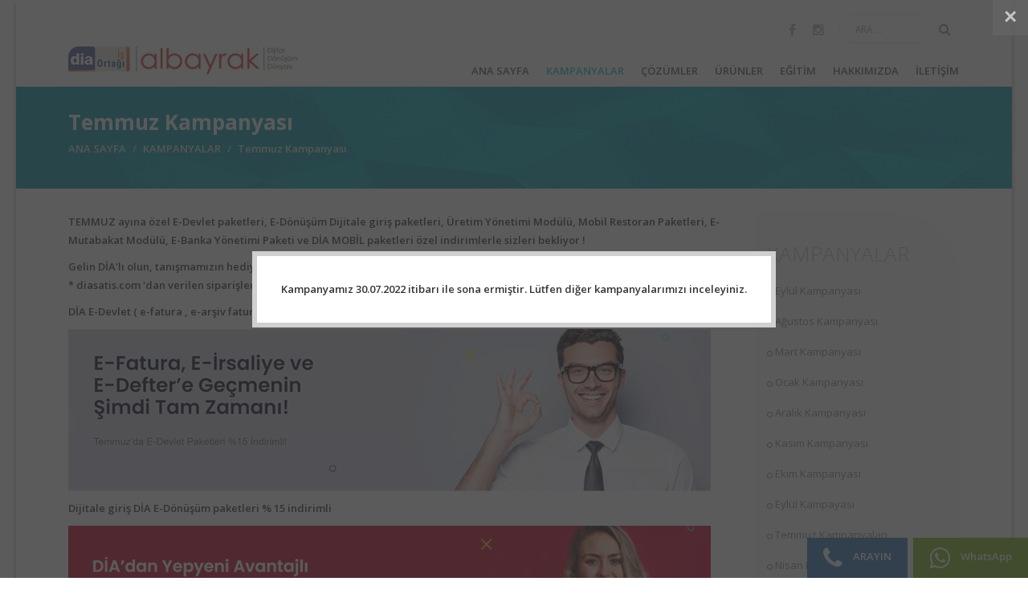

--- FILE ---
content_type: text/html; charset=utf-8
request_url: http://www.diasatis.com/temmuz-kampanyasi-c
body_size: 5709
content:


<!DOCTYPE html>
<html>
<head>

    

    <title>Temmuz Kampanyası </title>

    <meta name="viewport" content="width=device-width, initial-scale=1.0, maximum-scale=1">

    <meta http-equiv="X-UA-Compatible" content="IE=edge">

    <meta name="accept-language" content="tr"/>

    <!-- Google tag (gtag.js) -->
<script async src="https://www.googletagmanager.com/gtag/js?id=G-JJC2YVMZ2G"></script>
<script>
  window.dataLayer = window.dataLayer || [];
  function gtag(){dataLayer.push(arguments);}
  gtag('js', new Date());

  gtag('config', 'G-JJC2YVMZ2G');
</script>

<meta name="yandex-verification" content="6308f62124e34e18" />



<!-- Yandex.Metrika counter -->
<script type="text/javascript" >
   (function(m,e,t,r,i,k,a){m[i]=m[i]||function(){(m[i].a=m[i].a||[]).push(arguments)};
   m[i].l=1*new Date();k=e.createElement(t),a=e.getElementsByTagName(t)[0],k.async=1,k.src=r,a.parentNode.insertBefore(k,a)})
   (window, document, "script", "https://mc.yandex.ru/metrika/tag.js", "ym");

   ym(56225497, "init", {
        clickmap:true,
        trackLinks:true,
        accurateTrackBounce:true,
        webvisor:true
   });
</script>
<noscript><div><img src="https://mc.yandex.ru/watch/56225497" style="position:absolute; left:-9999px;" alt="" /></div></noscript>
<!-- /Yandex.Metrika counter -->



    

    <link rel="alternate" type="application/rss+xml" href="http://www.diasatis.com/feed/tr/rss.xml" title="DİA Yazılım – Üretim Stok Cari E-Fatura ETicaret Crm Teknik Servis Programı ">

    <link href="https://fonts.googleapis.com/css?family=Open+Sans:300,400,600,700,800&subset=latin,latin-ext" rel='stylesheet' type='text/css'>
    <link rel="stylesheet" href="https://maxcdn.bootstrapcdn.com/font-awesome/4.4.0/css/font-awesome.min.css">
    <link rel="stylesheet" href="https://maxcdn.bootstrapcdn.com/bootstrap/3.3.5/css/bootstrap.min.css">
    <link href="/Content/Theme10?v=usNwjJ3Ov2b8V2FlxqL0BMFYs7zMgA4jWCBA7iPIi-o1" rel="stylesheet"/>


    

    <link rel="icon" type="image/png" href="/Content/Images/favicon.png" />

</head>

<body class="temmuz-kampanyasi-c innerPage">

    

    <div id="Container">

        <header id="Header" class="header ">
            <div>
            <div class="container">

                <a href="/" class="logo" title="DİA Yazılım – Üretim Stok Cari E-Fatura ETicaret Crm Teknik Servis Programı ">
                    <img src="/Content/Images/dia-is-ortagialbayrak-dijital-donusum.jpg" alt="DİA Yazılım – Üretim Stok Cari E-Fatura ETicaret Crm Teknik Servis Programı " /></a>

                
                <div class="navbar mainmenu">
                    <button type="button" class="navbar-toggle collapsed" data-toggle="collapse" data-target="#mainmenu-navbar-collapse">
                        <span class="sr-only">Toggle navigation</span>
                        <span class="icon-bar"></span>
                        <span class="icon-bar"></span>
                        <span class="icon-bar"></span>
                    </button>

                    <div class="collapse navbar-collapse" id="mainmenu-navbar-collapse">
                        <button type="button" class="pclose" data-toggle="collapse" data-target="#mainmenu-navbar-collapse"></button>


                        <form class="search-form out search-form-expanded" action="/Search" method="GET">
                            <div class="input-group">
                                <input type="text" class="form-control" placeholder="ARA ..." name="q">
                                <span class="input-group-btn">
                                    <a href="#" class="btn submit"><i class="fa fa-search"></i></a>
                                </span>
                            </div>
                        </form>

                        <div class="clearfix"></div>

                        
                        

<ul class="nav navbar-nav">

    
    
    <li id="HomepageLink" ><a href="/">ANA SAYFA</a></li>
    

    <li class=" current-menu-item ">
        <a href="/kampanyalar">KAMPANYALAR</a>
    </li>

    

    <li class="">
        <a href="/cozumler">ÇÖZÜMLER</a>
    </li>

    

    <li class="">
        <a href="/dia-yazilim-urunler">ÜRÜNLER</a>
    </li>

    
    <li class="dropdown ">
        <a href="/destek" class="dropdown-toggle" data-toggle="dropdown">EĞİTİM</a>
        
        

<ul class="dropdown-menu">

    
    

    <li class="">
        <a href="/servis-hizmet-yonetimi-c">Servis Hizmet Yönetimi</a>
    </li>

    

    <li class="">
        <a href="/uretim-yonetimi-c">Üretim Yönetimi</a>
    </li>

    

    <li class="">
        <a href="/restoran-yonetimi-c">Restoran Yönetimi</a>
    </li>

    

    <li class="">
        <a href="/otel-yonetimi-c">Otel Yönetimi</a>
    </li>

    

    <li class="">
        <a href="/mobil-sistem-yonetimi">Mobil Sistem Yönetimi</a>
    </li>

    

    <li class="">
        <a href="/e-ticaret-yonetimi-c">E-Ticaret Yönetimi</a>
    </li>

    

    <li class="">
        <a href="/e-devlet-cozumleri-c">E-Devlet Çözümleri</a>
    </li>

    

    <li class="">
        <a href="/muhasebe-yonetimi-c">Muhasebe Yönetimi</a>
    </li>

    

    <li class="">
        <a href="/magazacilik-yonetimi-c">Mağazacılık Yönetimi</a>
    </li>

    

    <li class="">
        <a href="/finans-yonetimi-c">Finans Yönetimi</a>
    </li>

    

    <li class="">
        <a href="/stok-ve-depo-yonetimi-c">Stok ve Depo Yönetimi</a>
    </li>

    
</ul>


    </li>

    

    <li class="">
        <a href="/hakkimizda">HAKKIMIZDA</a>
    </li>

    

    <li class="">
        <a href="/iletisim">İLETİŞİM</a>
    </li>

    
</ul>


                        <div class="clearfix"></div>


                        
                        
                        <ul class="social">
                            
                            <li><a target="_blank" href="https://www.facebook.com/diasatis/"><i class="fa fa-facebook"></i></a></li>
                            
                            <li><a target="_blank" href="https://www.instagram.com/diasatis/"><i class="fa fa-instagram"></i></a></li>
                            
                        </ul>
                        
                    </div>
                </div>
                
            </div>
</div>
        </header>

        

        








    

    <div id="Page315" class="page">

        <div class="pageTitle">
            <div class="container">
                <div class="col-xs-12">
                    <h1>Temmuz Kampanyası</h1>
                    <ol class="breadcrumb">
                        <li><a href="/">ANA SAYFA</a></li>
                        
                        <li><a href="kampanyalar" >KAMPANYALAR</a></li>

                        
                        <li class="active">Temmuz Kampanyası</li>
                        
                    </ol>
                </div>
            </div>
        </div>

        




<div id="Row329" class="with2Column  rowHasPageMenu rowWrapper">

    <div class="container">


        



        <div id="Row329Column1" class="col-md-9 column">
            <div>
                
                <div class="pageDetail">
                    <p>TEMMUZ ayına özel E-Devlet paketleri, E-Dönüşüm Dijitale giriş paketleri, Üretim Yönetimi Modülü, Mobil Restoran Paketleri, E-Mutabakat Modülü, E-Banka Yönetimi Paketi ve DİA MOBİL paketleri özel indirimlerle sizleri bekliyor !</p>
<p>Gelin DİA'lı olun, tanışmamızın hediyesi diasatis.com'a özel tüm indirimlere ilave % 5 özel indirim* kazanın !<br />* diasatis.com 'dan verilen siparişlerde geçerlidir.</p>
<p>DİA E-Devlet ( e-fatura , e-arşiv faturası , e-irsaliye , e-defter ) Paketleri % 15 İndirimli !</p>
<p><img src="/Content/Images/e-devlet.PNG" alt="edevlet" /></p>
<p>Dijitale giriş DİA E-Dönüşüm paketleri % 15 indirimli</p>
<p><img src="/Content/Images/dijitale-giris.PNG" alt="dijitale giriş" /></p>
<p>DİA E-Mutabakat Paketleri % 15 İndirimli !</p>
<p><img src="/Content/Images/e-mutabakat.PNG" alt="e-mutabakat" /></p>
<p>DİA Üretim Yönetimi Modülleri % 20 İndirimli !</p>
<p><img src="/Content/Images/uretim.PNG" alt="üretim" /></p>
<p> </p>
<p>DİA Restoran Mobil Paketleri % 15 İndirimli !</p>
<p><img src="/Content/Images/restoran-mobil.PNG" alt="restoran mobil" /></p>
<p> </p>
<p>DİA E-Banka Yönetimi % 15 İndirimli !</p>
<p><img src="/Content/Images/e-banka.PNG" alt="e-banka" /></p>
<p>DİA tüm Mobil Paketleri % 15 İndirimli !</p>
<p><img src="/Content/Images/mobiller.PNG" alt="mobil" /></p>
<p>Farklı yazılımdan DİA'ya geçişlerde ve özel projeleriniz için ayrıca destek indirimleri sunuyoruz.</p>
<p>30,000 TL (kdv hariç) üzerinde lisans alımlarınıza 3 AYLIK DESTEK PAKETİ HEDİYE ! *<br />50,000 TL (kdv hariç) üzerinde lisans alımlarınıza 6 AYLIK DESTEK PAKETİ HEDİYE ! *<br />90,000 TL (kdv hariç) üzerinde lisans alımlarınıza 12 AYLIK DESTEK PAKETİ HEDİYE ! *</p>
<p>* Yeni müşteri lisans alımlarında geçerlidir.</p>
<p>Avantajı yakalayın !<br />0216 325 59 97</p>
<p>* Farklı kampanyalar birleştirilemez</p>
                </div>
                
            </div>
        </div>

        



        <div id="Row329Column2" class="col-md-3 hasPageMenu column">
            <div>
                

<div class="pageMenuContainer">

    <h2><a href="/kampanyalar">KAMPANYALAR</a></h2>

    
    
<div class="pageMenuWrapper">
    <ul class="pageMenu">
        
        <li ><i class="fa  fa-circle-o"></i><a href="/eylul-kampanyasi-c">Eylül Kampanyası</a>
            
        </li>

        
        <li ><i class="fa  fa-circle-o"></i><a href="/agustos-kampanyasi">Ağustos Kampanyası</a>
            
        </li>

        
        <li ><i class="fa  fa-circle-o"></i><a href="/mat-kampanyasi">Mart Kampanyası</a>
            
        </li>

        
        <li ><i class="fa  fa-circle-o"></i><a href="/ocak-kampanyasi-c-c-c">Ocak Kampanyası</a>
            
        </li>

        
        <li ><i class="fa  fa-circle-o"></i><a href="/aralik-kampanyasi-c">Aralık Kampanyası</a>
            
        </li>

        
        <li ><i class="fa  fa-circle-o"></i><a href="/kasim-kampanyasi-c">Kasım Kampanyası</a>
            
        </li>

        
        <li ><i class="fa  fa-circle-o"></i><a href="/ekim-kampanyasi-c">Ekim Kampanyası</a>
            
        </li>

        
        <li ><i class="fa  fa-circle-o"></i><a href="/eylul-kampayasi">Eylül Kampayası</a>
            
        </li>

        
        <li ><i class="fa  fa-circle-o"></i><a href="/temmuz-kampanyalari-c">Temmuz Kampanyaları</a>
            
        </li>

        
        <li ><i class="fa  fa-circle-o"></i><a href="/nisan-kampanyalari-c">Nisan Kampanyaları</a>
            
        </li>

        
        <li ><i class="fa  fa-circle-o"></i><a href="/mart-kampanyasi-c-c">Mart Kampanyası</a>
            
        </li>

        
        <li ><i class="fa  fa-circle-o"></i><a href="/ocak-kampanyasi-c-c">Şubat Kampanyası</a>
            
        </li>

        
        <li ><i class="fa  fa-circle-o"></i><a href="/kasim-kampanyalari-c">Kasım Kampanyaları</a>
            
        </li>

        
        <li ><i class="fa  fa-circle-o"></i><a href="/ekim-kampanyalari-23">Ekim Kampanyaları</a>
            
        </li>

        
        <li ><i class="fa  fa-circle-o"></i><a href="/eylul-kammpanyalari">Eylül Kampanyaları</a>
            
        </li>

        
        <li ><i class="fa  fa-circle-o"></i><a href="/agustos-kampanyalari">Ağustos Kampanyaları</a>
            
        </li>

        
        <li ><i class="fa  fa-circle-o"></i><a href="/temmuz-kampanyalari">Temmuz Kampanyaları</a>
            
        </li>

        
        <li ><i class="fa  fa-circle-o"></i><a href="/haziran-kampanyalari-c">Haziran Kampanyaları</a>
            
        </li>

        
        <li ><i class="fa  fa-circle-o"></i><a href="/mayis-kampanyalarimiz">Mayıs Kampanyalarımız</a>
            
        </li>

        
        <li ><i class="fa  fa-circle-o"></i><a href="/nisan-kampanyalari">Nisan Kampanyaları</a>
            
        </li>

        
        <li ><i class="fa  fa-circle-o"></i><a href="/mart-kampanyasi-c">Mart Kampanyası</a>
            
        </li>

        
        <li ><i class="fa  fa-circle-o"></i><a href="/subat-kampanyalari">Şubat Kampanyaları</a>
            
        </li>

        
        <li ><i class="fa  fa-circle-o"></i><a href="/ocak-kampanyasi-c">Ocak kampanyası</a>
            
        </li>

        
        <li ><i class="fa  fa-circle-o"></i><a href="/kasim-kampanyasi">Kasım Kampanyası</a>
            
        </li>

        
        <li ><i class="fa  fa-circle-o"></i><a href="/ekim-kampanyasi">Ekim Kampanyası</a>
            
        </li>

        
        <li ><i class="fa  fa-circle-o"></i><a href="/eylul-kampanyasi">Eylül Kampanyası</a>
            
        </li>

        
        <li class="active"><i class="fa  fa-circle-o"></i><a href="/temmuz-kampanyasi-c">Temmuz Kampanyası</a>
            
        </li>

        
        <li ><i class="fa  fa-circle-o"></i><a href="/mayis-kampanyasi-c">Mayıs Kampanyası</a>
            
        </li>

        
        <li ><i class="fa  fa-circle-o"></i><a href="/nisan-kampanyasi">Nisan Kampanyası</a>
            
        </li>

        
        <li ><i class="fa  fa-circle-o"></i><a href="/mart-kampanyasi">Mart Kampanyası</a>
            
        </li>

        
        <li ><i class="fa  fa-circle-o"></i><a href="/subat-kampanyasi">Şubat Kampanyası</a>
            
        </li>

        
        <li ><i class="fa  fa-circle-o"></i><a href="/ocak-kampanyasi">Ocak Kampanyası</a>
            
        </li>

        
        <li ><i class="fa  fa-circle-o"></i><a href="/aralik-kampanyasi">Aralık 2021 Kampanyası</a>
            
        </li>

        
        <li ><i class="fa  fa-circle-o"></i><a href="/kasim-kampanyalari">Kasım 2021 Kampanyaları</a>
            
        </li>

        
        <li ><i class="fa  fa-circle-o"></i><a href="/ekim-kampanyalari">Ekim 2021 kampanyaları</a>
            
        </li>

        
    </ul>

</div>


</div>

            </div>
        </div>

        

        <div class="clearfix"></div>

    </div>
</div>




    </div>

    
    <div id="Popup" class="mfp-hide">
        <p>Kampanyamız 30.07.2022 itibarı ile sona ermiştir. Lütfen diğer kampanyalarımızı inceleyiniz.</p>
    </div>
    
        <div id="bootstrapCssTest" class="hide"></div>



        <div id="Footer">
            




<div id="Row9" class="with4Column md_4-2-3-3 sm_6-6-6-6  rowWrapper">

    <div class="container">


        



        <div id="Row9Column1" class=" col-md-4 col-sm-6 column">
            <div>
                

<div id="TextContainer10" class="textContainer1 textContainer">
<p> </p>
<p><img src="/Content/Images/mavi-is-ortagi.png" alt="dia yeni iş ort" /></p>
<p><strong> </strong></p>
</div>

            </div>
        </div>

        



        <div id="Row9Column2" class=" col-md-2 col-sm-6 column">
            <div>
                

<div id="TextContainer11" class="textContainer1 textContainer">
<h2>iletişim</h2>
<p>Albayrak Bilişim Teknolojileri<br />Fetih mah. Tahralı Sokak. No.7<br />Kavakyeli iş merkezi E Blok K.7 D:20<br />Ataşehir İstanbul</p>
<p>Telefon: <br /><a href="tel:+902163255997">0 216 325 59 97</a></p>
<p>E-Posta<br /><a href="/cdn-cgi/l/email-protection#e0848981a08489819381948993ce838f8d"><span class="__cf_email__" data-cfemail="f6929f97b6929f978597829f85d895999b">[email&#160;protected]</span></a></p>
<p><br /><br /></p>
</div>

            </div>
        </div>

        



        <div id="Row9Column3" class=" col-md-3 col-sm-6 column">
            <div>
                

<div id="TextContainer12" class="textContainer1 textContainer">
<h2> </h2>
<p>Ön Muhasebe<br />Resmi Muhasebe<br />Mobil<br />Üretim Yönetimi<br />Servis Yönetimi<br />CRM Müşteri İlişkileri Yönetimi<br />Görev Takip<br />E-Ticaret B2B / B2C <br />E-Fatura<br />E-Arşiv<br />E-İrsaliye<br />E-Mutabakat<br />E-Defter<br />Dış Ticaret<br /><br /></p>
</div>

            </div>
        </div>

        



        <div id="Row9Column4" class=" col-md-3 col-sm-6 column">
            <div>
                

<div id="TextContainer13" class="textContainer1 textContainer">
<h2>e-bülten</h2>
<p>Bilgilendirmelerimizi almak, haber ve yeniliklerimizden haberdar olmak için lütfen e-bültenimize üye olunuz.</p>
</div>




<div class="emailListWrapper form">


    <div id="ResultForm14"></div>

    <form method="post" id="Form14">

        <input name="__RequestVerificationToken" type="hidden" value="uyHJDDoKw-eAyCZGADbRZObTDJ_P2WvFV8Hfwd8UGRZvN-hjIMGdKX1T6zyTs-m86b3Q2HGWhDtKCxULZRlHLdx-BHyb_qIUNIBS91oR1dYze9p1HZNIsIZL7GqY4VzB5Yf-GoMk5p3EcUe6URlC8ousrEY4EH80EQ-budffWew1" />

        <div class="form-group">
            <label for="FirstName">Adınız, Soyadınız</label>
            <input id="FirstName" name="FirstName" type="text" placeholder="Adınız, Soyadınız"  class="form-control"/>
        </div>

        <div class="form-group">
            <label for="Email">E-Posta</label>
            <input id="Email" required data-rule-email="true" name="Email" type="text" placeholder="E-Posta Adresiniz"  class="form-control" />
        </div>

        <div class="form-group">
            <label for="MobileNo">Cep Telefonunuz</label>
            <input id="MobileNo" name="MobileNo" type="text" placeholder="Cep Telefonunuz"  class="form-control"/>
        </div>


        <div class="formField lastNameField">
            <label for="LastName"><span>Last Name</span></label>
            <input id="LastName" name="LastName" type="text" />
            <span class="field-validation-valid" data-valmsg-for="LastName" data-valmsg-replace="true"></span>
        </div>

        
        <input type="hidden" name="FormID" id="FormID"/>
        <input type="hidden" name="RURL" id="RURL" value="http://www.diasatis.com/temmuz-kampanyasi-c" />
        
        <div class="clearfix">
            <button type="submit" class="btn btn-warning pull-right">
                Gönder
            </button>
        </div>

    </form>
    <div class="clearfix"></div>
</div>

            </div>
        </div>

        

        <div class="clearfix"></div>

    </div>
</div>






<div id="Row304" class="with2Column   rowWrapper">

    <div class="container">


        



        <div id="Row304Column1" class="col-sm-6 column">
            <div>
                

<div id="TextContainer554" class="textContainer1 textContainer">
<p>© 2017 diasatis.com / Albayrak Bilişim Teknolojileri - Her hakkı saklıdır.</p>
</div>

            </div>
        </div>

        



        <div id="Row304Column2" class="col-sm-6 column">
            <div>
                

<div id="TextContainer553" class="textContainer1 textContainer">

</div>

            </div>
        </div>

        

        <div class="clearfix"></div>

    </div>
</div>


        </div>
        
    </div>

    
    <link href="/DynamicCss/tr/General.css" rel="stylesheet" />
    

    <script data-cfasync="false" src="/cdn-cgi/scripts/5c5dd728/cloudflare-static/email-decode.min.js"></script><script src="https://ajax.googleapis.com/ajax/libs/jquery/1.11.3/jquery.min.js"></script>
    <script>window.jQuery || document.write('<script src="/Scripts/Plugins/jquery-1.11.3.min.js"><\/script>')</script>
    <script src="https://maxcdn.bootstrapcdn.com/bootstrap/3.3.5/js/bootstrap.min.js"></script>
    <script>$.fn.modal || document.write('<script src="/Scripts/Plugins/bootstrap.min.js">\/script>')</script>

    
    <script src="/Content/Theme10SiteJs?v=ptrGmfsbqiigmse6vCxzOEn5s3X5slkN3S6OaBNAgZQ1"></script>


    <script type="text/javascript" src="/DynamicScripts/tr/2/Modules.js"></script>

    <!--[if lt IE 9]>
      <script src="https://oss.maxcdn.com/libs/html5shiv/3.7.0/html5shiv.js"></script>
      <script src="https://oss.maxcdn.com/libs/respond.js/1.4.2/respond.min.js"></script>
    <![endif]-->

    

    <script>

        $(document).ready(function () {
            SiteMaster.init();

            


        });

    </script>




    
    
    

    <script type="text/javascript" src="/DynamicScripts/tr/315/Modules.js"></script>

    



    <div  id="OnlineSupport">  
<a  target="_blank" href="https://api.whatsapp.com/send?phone=905323258500">
    <i class="fa fa-whatsapp"></i>
    WhatsApp<br/>
  </a>
</div>

<div  id="CallUs">  
<a  target="_blank" href="tel:02163255997">
    <i class="fa fa-phone"></i>
    ARAYIN<br/>
  </a>
</div>
    

    
<script defer src="https://static.cloudflareinsights.com/beacon.min.js/vcd15cbe7772f49c399c6a5babf22c1241717689176015" integrity="sha512-ZpsOmlRQV6y907TI0dKBHq9Md29nnaEIPlkf84rnaERnq6zvWvPUqr2ft8M1aS28oN72PdrCzSjY4U6VaAw1EQ==" data-cf-beacon='{"version":"2024.11.0","token":"ebbbcb63ed7d4e0db61ed62432a660c1","r":1,"server_timing":{"name":{"cfCacheStatus":true,"cfEdge":true,"cfExtPri":true,"cfL4":true,"cfOrigin":true,"cfSpeedBrain":true},"location_startswith":null}}' crossorigin="anonymous"></script>
</body>
</html>


--- FILE ---
content_type: text/css; charset=utf-8
request_url: http://www.diasatis.com/DynamicCss/tr/General.css
body_size: 5803
content:
#Row7Column3{padding-top:30px}.pasaport-turleri .col-sm-10{border-bottom:1px dotted #999;padding-bottom:30px;margin-bottom:30px}.pricing-table{margin:10px 0;padding:0 15px;text-align:center}.pricing-table ul{list-style:none;margin:20px 0 0 0;padding:0}.pricing-table li{border-top:1px solid #ddd;padding:10px 0;color:#777}.pricing-table h3{background-color:#eee;border-radius:2px 2px 0 0;font-size:1.3em;font-weight:normal;margin:-20px -20px 50px -20px;padding:20px}.pricing-table h3 .desc{font-size:.7em;margin-bottom:0;padding-bottom:0;color:#777;font-style:normal;text-transform:none;display:block}.pricing-table h3 span{background:#FFF;border:5px solid #FFF;border-radius:100px;box-shadow:0 5px 20px #ddd inset,0 3px 0 #999 inset;color:#777;display:block;font:bold 25px / 100px Georgia,Serif;height:100px;margin:20px auto -65px;width:100px}.pricing-table .most-popular{border:3px solid #CCC;box-shadow:11px 0 10px -10px rgba(0,0,0,0.1),-11px 0 10px -10px rgba(0,0,0,0.1);padding:30px 20px;top:-10px;z-index:2}.pricing-table .most-popular h3{background-color:#666;color:#FFF;padding-top:30px;text-shadow:0 1px #555}.pricing-table .most-popular h3 .desc{color:#FFF}.pricing-table .plan-ribbon-wrapper{height:88px;overflow:hidden;position:absolute;right:-3px;top:-5px;width:85px}.pricing-table .plan-ribbon{-webkit-transform:rotate(45deg);-moz-transform:rotate(45deg);-ms-transform:rotate(45deg);-o-transform:rotate(45deg);transform:rotate(45deg);background-image:-webkit-linear-gradient(top,#bfdc7a,#8ebf45);background-image:linear-gradient(to bottom,#bfdc7a,#8ebf45);background-color:#bfdc7a;box-shadow:0 0 3px rgba(0,0,0,0.3);color:#333;font-size:14px;left:-5px;padding:7px 0;position:relative;text-align:center;text-shadow:rgba(255,255,255,0.5) 0 1px 0;top:15px;width:120px}.pricing-table .plan-ribbon:before{left:0;border-left:3px solid transparent;border-right:3px solid transparent;bottom:-3px;content:"";position:absolute}.pricing-table .plan-ribbon:after{border-left:3px solid transparent;border-right:3px solid transparent;bottom:-3px;content:"";position:absolute;right:0}.pricing-table .plan{background:#FFF;border:1px solid #ddd;border-radius:5px;color:#333;margin-bottom:35px;margin-right:0;padding:20px;position:relative;text-shadow:0 1px rgba(255,255,255,0.8)}.pricing-table .btn{margin-top:5px}.pricing-table.pricing-table-sm h3 .desc{font-size:.7em}.pricing-table.pricing-table-sm h3 span{border:3px solid #FFF;box-shadow:0 5px 20px #ddd inset,0 3px 0 #999 inset;font:bold 19px/65px Georgia,serif;height:70px;margin:10px auto -65px;width:70px}.pricing-table.pricing-table-sm .most-popular{padding-bottom:30px}.pricing-table.princig-table-flat .plan{padding-left:0;padding-right:0;margin:-1px}.pricing-table.princig-table-flat .plan h3{padding-left:0;padding-right:0;margin:-20px 0 0;background-color:#666;color:#FFF;padding-top:30px;text-shadow:0 1px #555}.pricing-table.princig-table-flat .plan h3 .desc{color:#FFF}.pricing-table.princig-table-flat .plan h3 span{border-radius:0;border:0;background:#666;color:#FFF;font-family:"Open Sans",Arial,sans-serif;font-size:600;box-shadow:none;width:100%;font-size:1.5em;height:auto;line-height:38px;margin:0}.pricing-table.princig-table-flat .plan ul{margin-top:0;margin-bottom:-15px}.pricing-table.princig-table-flat .plan ul li{padding:8px 0}.pricing-table.princig-table-flat .plan.most-popular ul li{padding:10px 0}.pricing-table.spaced [class*="col-md-"]{padding-left:2px;padding-right:2px}.pricing-table.no-borders .plan{border:0!important}html.boxed .pricing-table .plan,html.boxed .pricing-table h3{border-radius:0}@media(max-width:767px){.pricing-table{margin-left:0}.pricing-table .plan{margin-right:0}html.boxed .pricing-table{margin-left:0}}.icon-featured{display:inline-block;font-size:0;margin:15px;width:110px;height:110px;border-radius:50%;text-align:center;position:relative;z-index:1;color:#FFF;font-size:40px;line-height:110px}.icon-featured:after{pointer-events:none;position:absolute;width:100%;height:100%;border-radius:50%;content:'';-webkit-box-sizing:content-box;-moz-box-sizing:content-box;box-sizing:content-box}.contentListView10 .item>div{background:#fff;padding:80px 30px 30px 30px;box-shadow:0 0 8px 0 rgba(0,0,0,0.15)}.contentListView10 h3 a{color:#000}.contentListView10 h3{padding-bottom:15px}.contentListView10 h5{position:absolute;z-index:1;top:50px;width:50px;left:0;right:0;margin:auto;opacity:.6}.contentListView10 img{-webkit-filter:sepia(100%);filter:sepia(100%)}.contentListView10 p{color:#000;font-weight:300;font-size:13px}.contentListView10 .item>div{background:#fff;padding:80px 30px 30px 30px;box-shadow:0 0 8px 0 rgba(0,0,0,0.15)}.contentListView10 h3 a{color:#000}.contentListView10 h3{padding-bottom:15px}.contentListView10 h5{position:absolute;z-index:1;top:50px;width:50px;left:0;right:0;margin:auto;opacity:.6}.contentListView7 .item>div{background:#fff;padding:40px 30px 30px 30px;box-shadow:0 0 8px 0 rgba(0,0,0,0.15)}.contentListView7 h3 a{color:#000}.contentListView7 h3{padding-bottom:15px}.contentListView7 p{color:#000;font-weight:300;font-size:13px}#OnlineSupport{position:fixed;bottom:0;right:0}#OnlineSupport a{padding:10px 20px;background:#76b51b;border-radius:20px 0 0 0;color:#fff;display:block;text-decoration:none}#OnlineSupport i{font-size:30px;color:#fff;display:inline-block;padding-right:10px;vertical-align:middle}#OnlineSupport a:hover{background:#2badd9}#OnlineSupport span{display:block;text-align:right}#CallUs{position:fixed;bottom:0;right:150px}#CallUs a{padding:10px 20px;background:#3177bc;border-radius:20px 0 0 0;color:#fff;display:block;text-decoration:none}#CallUs i{font-size:30px;color:#fff;display:inline-block;padding-right:10px;vertical-align:middle}#CallUs a:hover{background:#2b659e}#CallUs span{display:block;text-align:right}

--- FILE ---
content_type: application/x-javascript; charset=utf-8
request_url: http://www.diasatis.com/DynamicScripts/tr/2/Modules.js
body_size: 112
content:
jQuery().ready(function(){SiteHelper.submitModuleForm("Form14","/Form/AddToEmailList")});